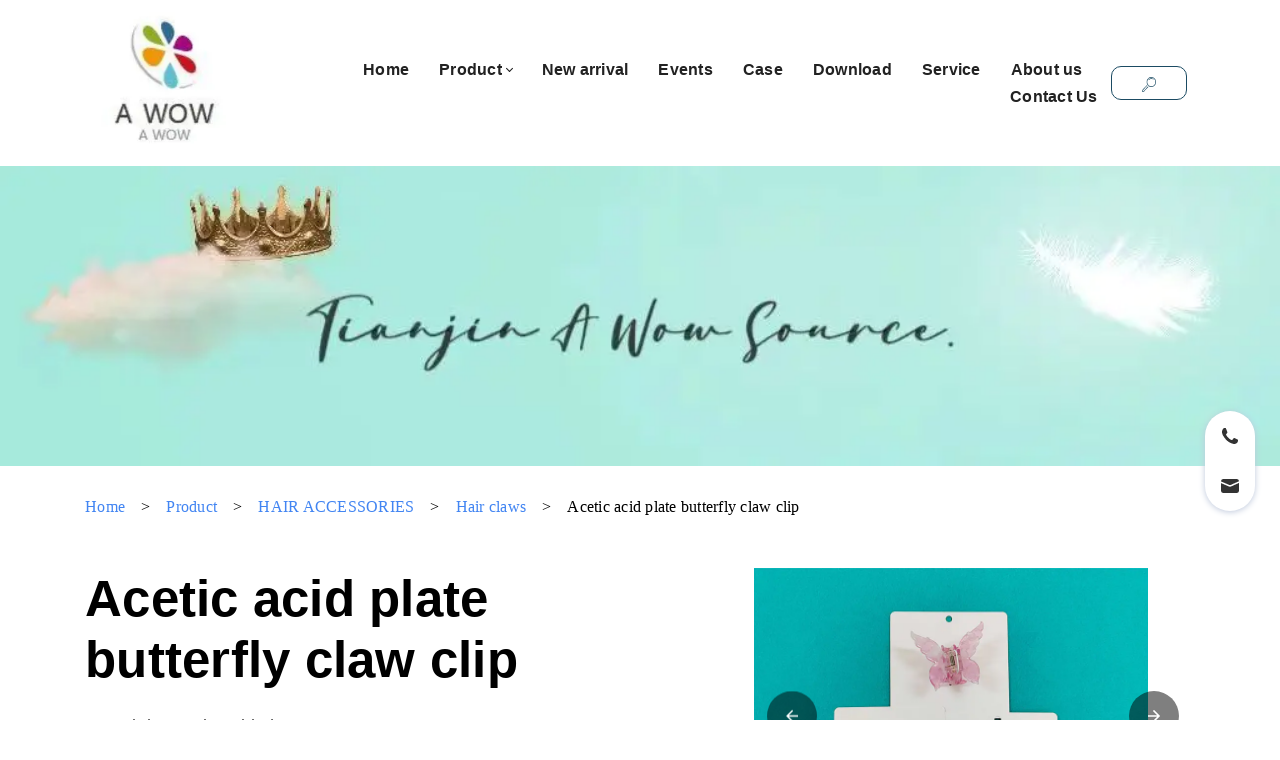

--- FILE ---
content_type: text/html
request_url: http://accfavors.com/acetic_acid_plate_butterfly_claw_clip.html
body_size: 79661
content:
<!DOCTYPE html>
<html amp>
<head>
<meta charset="UTF-8">
<meta http-equiv="X-UA-Compatible" content="IE=edge">
<meta name="generator" content="LeadsCloud,  leadscloud.com">
<meta name="viewport" content="width=device-width,initial-scale=1,minimum-scale=1">
<link rel="icon" href="images/favicon.ico" type="image/x-icon">
<link as="script" href="https://cdn.ampproject.org/v0.js" rel="preload">
<title>Acetic acid plate butterfly claw clip</title>
<link rel="canonical" href="acetic_acid_plate_butterfly_claw_clip.html">
<style amp-boilerplate>body{-webkit-animation:-amp-start 8s steps(1,end) 0s 1 normal both;-moz-animation:-amp-start 8s steps(1,end) 0s 1 normal both;-ms-animation:-amp-start 8s steps(1,end) 0s 1 normal both;animation:-amp-start 8s steps(1,end) 0s 1 normal both}@-webkit-keyframes -amp-start{from{visibility:hidden}to{visibility:visible}}@-moz-keyframes -amp-start{from{visibility:hidden}to{visibility:visible}}@-ms-keyframes -amp-start{from{visibility:hidden}to{visibility:visible}}@-o-keyframes -amp-start{from{visibility:hidden}to{visibility:visible}}@keyframes -amp-start{from{visibility:hidden}to{visibility:visible}}</style>
<noscript><style amp-boilerplate>body{-webkit-animation:none;-moz-animation:none;-ms-animation:none;animation:none}</style></noscript>
<style amp-custom>a,blockquote,div,figcaption,h1,h2,h3,h4,h5,h6,input,li,ol,p,span,textarea,ul{font:inherit}*{-webkit-box-sizing:border-box;box-sizing:border-box;outline:0}:focus{outline:0}body{position:relative;font-style:normal;line-height:1.4;color:#000}section{background-color:#eee;background-position:50% 50%;background-repeat:no-repeat;background-size:cover;padding:0}h1,h2,h3,h4,h5,h6{margin:0;padding:0}blockquote,li,p{letter-spacing:.25px;line-height:1.4}blockquote,ol,p,ul{margin-bottom:0;margin-top:0}a{cursor:pointer}a,a:hover{text-decoration:none}a.mbr-iconfont:hover{text-decoration:none}.display-1,.display-2,.display-4,.display-5,.display-7,h1,h2,h3,h4,h5,h6{word-break:break-word;word-wrap:break-word}b,strong{font-weight:700}blockquote{padding:10px 0 10px 20px;position:relative;border-left:3px solid}input:-webkit-autofill,input:-webkit-autofill:active,input:-webkit-autofill:focus,input:-webkit-autofill:hover{-webkit-transition-delay:9999s;transition-delay:9999s;-webkit-transition-property:background-color,color;-o-transition-property:background-color,color;transition-property:background-color,color}body,html{height:auto;min-height:100vh;margin:0}.line-clamp-1{overflow:hidden;white-space:nowrap;text-overflow:ellipsis}@media (max-width:767px){.line-clamp-1{overflow:auto;white-space:initial;text-overflow:initial}}.line-clamp-2{overflow:hidden;display:-webkit-box;-webkit-box-orient:vertical;-webkit-line-clamp:2}.line-clamp-3{overflow:hidden;display:-webkit-box;-webkit-box-orient:vertical;-webkit-line-clamp:3}.about-content .about-content-title{float:right;width:50%;margin-left:50px;margin-bottom:50px}.about-content .about-content-cont{padding:50px 0}@media (max-width:992px){.about-content .about-content-title{float:none;width:100%;margin-left:0;margin-bottom:0}.about-content .about-content-cont{padding:50px 20px}}.xhl-input-rich ul{display:block;list-style-type:disc;margin-block-start:1em;margin-block-end:1em;margin-inline-start:0;margin-inline-end:0;padding-inline-start:40px}.xhl-input-rich ol{display:block;list-style-type:decimal;margin-block-start:1em;margin-block-end:1em;margin-inline-start:0;margin-inline-end:0;padding-inline-start:40px}.xhl-input-rich li{display:list-item;list-style-type:inherit;text-align:-webkit-match-parent}.share-box{margin:0 .5rem}.prenext{display:flex;flex-direction:column;justify-content:start}.prenext .news-next,.prenext .news-prev{font-size:1rem;color:#226bec;cursor:pointer}.prenext .news-next .prenext-con,.prenext .news-prev .prenext-con{justify-content:flex-start;display:flex;flex-direction:row;align-items:center}.prenext .news-next .prenext-con>p,.prenext .news-prev .prenext-con>p{margin-bottom:0}.prenext .news-next .prenext-con>a,.prenext .news-prev .prenext-con>a{display:inherit}.prenext .news-next .prenext-con>a>span,.prenext .news-prev .prenext-con>a>span{color:#226bec;font-size:1rem;display:inline-block}.template-select-active,.template-select-hover{position:relative;cursor:pointer}.template-select-active:after,.template-select-hover:after{content:'';display:block;width:100%;height:100%;box-sizing:border-box;position:absolute;top:0;left:0;z-index:5}.template-select-hover:after{border:3px solid rgba(66,133,242,.6)}.template-select-active:after{border:3px solid #4285f2}.breadcrumb-box{padding-bottom:0;background-color:transparent;padding-top:30px}.breadcrumb-box .breadcrumb{display:flex;flex-direction:row;justify-content:flex-start;align-items:center;background-color:transparent;flex-wrap:wrap}.breadcrumb-box .breadcrumb .breadcrumb-home{width:16px;height:16px;margin-right:1rem}.breadcrumb-box .breadcrumb p{margin-bottom:0}.breadcrumb-box .breadcrumb>a>p{color:#4285f2;word-break:break-word}.breadcrumb-box .breadcrumb>a,.breadcrumb-box .breadcrumb>p,.breadcrumb-box .breadcrumb>span{margin-right:1rem}.breadcrumb-box .breadcrumb>span{word-break:break-word}.target-anchor{position:absolute;top:-72px;left:0}.container{word-break:break-word}#menu-6h .navbar-fixed-top{position:relative}.nav-box>li.c_c_j .li-none a .xhl-input-title{max-width:200px}.cid-rEXgjDidpd{background-color:#fff;overflow:visible}.cid-rEXgjDidpd .navbar{background:#fff}.cid-rEXgjDidpd .navbar-brand .navbar-logo{display:block}.cid-rEXgjDidpd .navbar-brand .navbar-logo amp-img,.cid-rEXgjDidpd .navbar-brand .navbar-logo img{object-fit:contain}@media (max-width:991px){.cid-rEXgjDidpd .navbar .navbar-collapse{background:#fff}}.cid-rEXgjDidpd .nav-link{margin:0 .5rem;padding:0}.cid-rEXgjDidpd .dropdown-item.active,.cid-rEXgjDidpd .dropdown-item:active{background-color:transparent}.cid-rEXgjDidpd .dropdown-menu{background:#fff;border-radius:5px;padding:10px 0 10px 0}.cid-rEXgjDidpd .hamburger span{background-color:#4a4a4a}.cid-rEXgjDidpd .builder-sidebar{background-color:#fff}.cid-rEXgjDidpd .iconfont-wrapper{height:1.3rem;width:1.3rem;display:inline-block}.cid-rEXgjDidpd .iconfont-wrapper .amp-iconfont{vertical-align:middle;font-size:1.3rem;width:1.3rem}.cid-rEXgjDidpd .dropdown-toggle::after,.cid-rEXgjDidpd .link.dropdown-toggle:after{display:inline-block;width:5px;height:5px;margin-left:.5rem;margin-top:-.25rem;vertical-align:.255em;content:'';border:1px solid;border-left:none;border-top:none;transform:rotate(45deg)}.cid-rEXgjDidpd .dropdown-menu .dropdown-toggle::after{border:1px solid;border-left:none;border-top:none;transform:rotate(45deg);width:5px;height:5px}.cid-rEXgjDidpd .nav-dropdown .dropdown-menu .dropdown-item{justify-content:flex-start;padding:0}.cid-rEXgjDidpd .dropdown-item{margin:5px 20px;width:auto}.cid-rEXgjDidpd .nav-item .dropdown-item:hover,.cid-rEXgjDidpd .nav-item:hover .nav-link{color:#3db166}.cid-rEXgjDidpd .dropdown-menu a,.cid-rEXgjDidpd .nav-link{position:relative;z-index:22}.cid-rEXgjDidpd .nav-item{position:relative;z-index:22}.cid-rEXgjDidpd .nav-item .dropdown-menu a:before,.cid-rEXgjDidpd .nav-item .nav-link:before{content:'';display:block;pointer-events:none;position:absolute;bottom:0;left:0;z-index:1;opacity:.2;height:40%;right:0;background-color:#3db166;transform-origin:right top;transform:scale(0,1);transition:transform .2s ease-out}.cid-rEXgjDidpd .dropdown-menu a:hover:before,.cid-rEXgjDidpd .nav-item:hover .nav-link:before{transform-origin:left top;transform:scale(1,1)}.cid-rEXgjDidpd .btn{padding:10px 25px 7px;line-height:1;margin:0}.cid-rEXgjDidpd .btn-sm{white-space:nowrap}.navbar .container ._f1c{flex:1;justify-content:center;padding:5px}.nav-box{display:flex;flex-direction:row;justify-content:flex-end;align-items:center;list-style:none;padding-left:0;flex-wrap:wrap}.nav-box>li.cm_js{margin-right:.9rem;position:relative;max-width:100px}.nav-box>li.cm_js:last-child{margin-right:0}.nav-box>li.cm_js .arrowUp{display:block;width:5px;height:5px;margin:0 0 0 .3em;border-top:1px solid #222;border-left:1px solid #222;transform:rotate(-135deg);margin-top:-2.5px}.nav-box>li.cm_js a{color:#222;font-family:'DM Sans',sans-serif;line-height:1.7;font-weight:600;position:relative;display:inline-block;max-width:400px;font-size:16px}.nav-box>li.cm_js a:hover{color:#3188b3}.nav-box>li.cm_js a:hover:after{content:'';display:block;width:100%;height:10px;background-color:#3188b3;position:absolute;bottom:0;left:0;opacity:.2;pointer-events:none;transform:scale(1,1)}.nav-box>li.cm_js a:after{content:'';display:block;width:100%;height:10px;background-color:transform;position:absolute;bottom:0;left:0;opacity:.2;pointer-events:none;transform-origin:left top;transform:scale(0,1);transition:transform .2s ease-out}.nav-box>li.cm_js>ul{position:absolute;padding-left:0;z-index:1;top:1.5em;list-style:none;background-color:#fff;border-radius:5px;padding:10px 20px;margin-left:-20px;display:none;max-height:calc(100vh - 100px);overflow-y:auto;height:auto;width:auto;max-width:400px;min-width:200px}.nav-box>li.cm_js>ul .li-none{white-space:nowrap;margin-bottom:10px;max-width:400px}.nav-box>li.cm_js>ul .li-none>a>div{overflow:hidden;white-space:nowrap;text-overflow:ellipsis;width:100%;font-weight:500}.nav-box>li.cm_js>ul .li-none:last-child{margin-bottom:0}.nav-box>li.cm_js:hover>ul{display:block}.nav-box>li.cm_js:hover .arrowUp{display:block;width:5px;height:5px;border-top:1px solid #222;border-left:1px solid #222;transform:rotate(45deg);margin-top:0}.nav-box>li.c_c_j{margin:0 15px;display:flex;align-items:center}.nav-box>li.c_c_j a .xhl-input-title{max-width:100px;overflow:hidden;display:-webkit-box;-webkit-box-orient:vertical;-webkit-line-clamp:2}.ampstart-btn.hamburger{position:absolute;top:50%;right:15px;margin-left:auto;height:20px;width:30px;background:0 0;border:none;cursor:pointer;z-index:1000;margin-top:-10px}.cid-s4Zgh17IZ1 .btn{padding:10px 30px 7px;line-height:1}@media (max-width:991px){.navbar-buttons{position:absolute;top:50%;right:50px;transform:translateY(-50%)}.navbar-buttons .btn-info-outline{border:none}.cid-rEXgjDidpd .btn{padding:10px}.cid-s4Zgh17IZ1 .btn{padding:10px}}@media (max-width:991px){.display-4 .mbr-iconfont-btn{font-size:1.1rem;width:1.1rem}.product-header{position:sticky}}section.menu{min-height:70px;overflow:visible;padding:0;z-index:11}.banner-single{padding:0;width:100%;max-width:1920px}.banner-single .header2-bg{width:100%;height:auto}.banner-single .header2-bg img{object-fit:fill}@media (max-width:992px){.banner-text{font-size:2rem}.section.menu{min-height:77px}}.cid-s4YKxUe10m{padding-top:60px;padding-bottom:60px;background-color:#f2f7ff}.cid-s4YKxUe10m h1{margin-bottom:20px}.cid-s4YKxUe10m .iconfont-wrapper{display:flex;justify-content:center;align-items:center}.cid-s4YKxUe10m .icons-list{display:flex;flex-wrap:wrap}.cid-s4YKxUe10m .icons-list a{display:flex;flex-direction:row;padding:.4rem;margin-top:1rem;background:#76b3e3}.cid-s4YKxUe10m .icons-list a .iconfont-wrapper{display:inline-block;width:2rem;height:2rem}.cid-s4YKxUe10m .icons-list a .iconfont-wrapper .amp-iconfont{color:#fff;font-size:2rem}.cid-s4YKxUe10m amp-img,.cid-s4YKxUe10m img{max-width:270px;padding-bottom:1rem;margin:auto;height:auto}.cid-s4YKxUe10m .mbr-text2{color:#fb5f3d}@media (max-width:992px){.cid-s4YKxUe10m amp-img,.cid-s4YKxUe10m img{margin:0 0 0 auto}}@media (max-width:767px){.cid-s4YKxUe10m amp-img,.cid-s4YKxUe10m img{margin:auto}.cid-s4YKxUe10m .icons-list{justify-content:center}.cid-s4YKxUe10m .icons-list a{margin-right:.4rem;margin-left:.4rem}}.cid-s4YKxUe10m .card-title1{color:#212529}.cid-rW8V8IrUqq{padding-top:0;padding-bottom:30px;background-color:#f3f8ff}.cid-rW8V8IrUqq p{margin:0;border-top:1px solid #eaeaea;padding-top:1rem}.cid-rW8V8IrUqq .mbr-text{color:#767676;text-align:center}.social-wrap{list-style:none;padding-left:0;display:flex;justify-content:flex-start;align-items:center}.social-wrap li{width:45px;height:45px;margin-right:10px}.social-wrap li:last-child{margin-right:0}.social-wrap li amp-img{padding-bottom:0}@media (max-width:767px){.social-wrap{justify-content:center}}.copyright-text a{color:#767676}.copyright-text a:hover{color:#767676;text-decoration:underline}.footer-info h4 a{color:#212529}.footer-info h5 a{color:#fb5f3d}.footer-info h4>div>div{display:inline-block}.builder-sidebar{min-width:50%}.sidebar-left{margin-top:20px}.sidebar-left ul{list-style:none;text-align:center;padding-left:0}.sidebar-left ul li{margin-bottom:1rem}.sidebar-left ul a{color:#000}.sidebar-left ul a span{display:block;overflow:hidden;white-space:nowrap;text-overflow:ellipsis}#sidebar{background-color:#fff;max-width:50%}.right-sidebar-container{position:fixed;width:50px;right:25px;top:60%;transform:translateY(-50%);z-index:9990}.right-sidebar-container #scrollToTopButtonNew{background:#fff;box-shadow:0 1px 6px 0 #bec8db;border-radius:24px;display:block;text-align:center;z-index:9990;width:48px;height:48px;cursor:pointer;bottom:10px;right:10px;padding:10px;border:none}.right-sidebar-container #scrollToTopButtonNew:hover svg path{fill-opacity:.6}.right-sidebar-container .right-sidebar{margin-top:10px;background:#fff;box-shadow:0 1px 6px 0 #bec8db;border-radius:25px;list-style:none;display:flex;flex-direction:column;justify-content:center;padding:0}.right-sidebar-container .right-sidebar li{width:50px;height:50px;line-height:60px;text-align:center;margin:0}.right-sidebar-container .right-sidebar li:hover a svg path{fill-opacity:.6}@media (min-width:769px){.right-sidebar-container .right-sidebar .chatMessage{display:none}}.mbr-section-title{margin:0;padding:0;font-style:normal;line-height:1.2;width:100%}.mbr-section-subtitle{line-height:1.3;width:100%}.mbr-text{font-style:normal;line-height:1.4;width:100%}.mbr-white{color:#fff}.mbr-black{color:#000}.align-left{text-align:left}.align-left .list-item{justify-content:flex-start}.align-center{text-align:center}.align-center .list-item{justify-content:center}.align-right{text-align:right}.align-right .list-item{justify-content:flex-end}@media (max-width:767px){.align-center,.align-left,.align-right{text-align:center}.align-center .list-item,.align-left .list-item,.align-right .list-item{justify-content:center}}.mbr-light{font-weight:300}.mbr-regular{font-weight:400}.mbr-semibold{font-weight:500}.mbr-bold{font-weight:700}.icons-list a{margin:0 .8rem 0 0}.icons-list a:last-child{margin:0}.mbr-figure{align-self:center}.hidden{visibility:hidden}.super-hide{display:none}.inactive{-webkit-user-select:none;-moz-user-select:none;-ms-user-select:none;user-select:none;pointer-events:none;-webkit-user-drag:none;user-drag:none}.mbr-overlay{position:absolute;bottom:0;left:0;right:0;top:0;z-index:0}.map-placeholder{display:none}.google-map,.google-map iframe{position:relative;width:100%;height:400px}amp-img{width:100%}amp-img img{max-height:100%;max-width:100%}img.mbr-temp{width:100%}.rounded{border-radius:50%}.is-builder .nodisplay+img[async],.is-builder .nodisplay+img[decoding=async],.is-builder amp-img>a+img[async],.is-builder amp-img>a+img[decoding=async]{display:none}html:not(.is-builder) amp-img>a{position:absolute;top:0;bottom:0;left:0;right:0;z-index:1}.is-builder .temp-amp-sizer{position:absolute}.is-builder amp-vimeo .temp-amp-sizer,.is-builder amp-youtube .temp-amp-sizer{position:static}.mobirise-spinner{position:absolute;top:50%;left:40%;margin-left:10%;-webkit-transform:translate3d(-50%,-50%,0);z-index:4}.mobirise-spinner em{width:24px;height:24px;background:#3ac;border-radius:100%;display:inline-block;-webkit-animation:slide 1s infinite}.mobirise-spinner em:nth-child(1){-webkit-animation-delay:.1s}.mobirise-spinner em:nth-child(2){-webkit-animation-delay:.2s}.mobirise-spinner em:nth-child(3){-webkit-animation-delay:.3s}@-moz-keyframes slide{0%{-webkit-transform:scale(1)}50%{opacity:.3;-webkit-transform:scale(2)}100%{-webkit-transform:scale(1)}}@-webkit-keyframes slide{0%{-webkit-transform:scale(1)}50%{opacity:.3;-webkit-transform:scale(2)}100%{-webkit-transform:scale(1)}}@-o-keyframes slide{0%{-webkit-transform:scale(1)}50%{opacity:.3;-webkit-transform:scale(2)}100%{-webkit-transform:scale(1)}}@keyframes slide{0%{-webkit-transform:scale(1)}50%{opacity:.3;-webkit-transform:scale(2)}100%{-webkit-transform:scale(1)}}.mobirise-loader .amp-active>div{display:none}.iconfont-wrapper{display:inline-block}.mbr-flex{display:flex}.flex-wrap{flex-wrap:wrap}.mbr-jc-s{justify-content:flex-start}.mbr-jc-c{justify-content:center}.mbr-jc-e{justify-content:flex-end}.mbr-row-reverse{flex-direction:row-reverse}.mbr-column{flex-direction:column}amp-img,img{height:100%;width:100%}.hidden-slide{display:none}.visible-slide{display:flex}.container,.container-fluid,section{position:relative;word-wrap:break-word}.mbr-fullscreen .mbr-overlay{min-height:100vh}.mbr-fullscreen{display:flex;align-items:center;height:100vh;min-height:100vh;padding:3rem 0}.container{padding:0 15px;width:100%;margin-right:auto;margin-left:auto}@media (max-width:767px){.container{max-width:540px}}@media (min-width:768px){.container{max-width:720px}}@media (min-width:992px){.container{max-width:960px}}@media (min-width:1200px){.container{max-width:1140px}}.container-fluid{width:100%;padding:0 15px}.btn{position:relative;font-weight:400;margin:.4rem .5rem;border:2px solid;font-style:normal;white-space:normal;transition:all .3s ease-in-out,box-shadow 2s ease-in-out,-webkit-box-shadow 2s ease-in-out;display:inline-flex;align-items:center;justify-content:center;word-break:break-word;line-height:1;letter-spacing:.25px}.btn-form{padding:1rem 2rem}.btn-form:hover{cursor:pointer}.btn{padding:1rem 2rem;border-radius:10px}.btn-sm{padding:.6rem .8rem;border-radius:10px}.btn-md{padding:1rem 2rem;border-radius:10px}.btn-lg{padding:1.2rem 3.2rem;border-radius:10px}form .btn,form .mbr-section-btn{margin:0}.note-popover .btn:after{display:none}.mbr-section-btn{margin:0 -.5rem;font-size:0}nav .mbr-section-btn{margin-left:0;margin-right:0}[type=submit]{-webkit-appearance:none}.menu-container{display:flex;-webkit-box-pack:justify;-ms-flex-pack:justify;justify-content:space-between;align-items:center;min-height:70px}@media (max-width:991px){.menu-container{max-width:100%;padding:.5rem 1rem}}@media (max-width:767px){.menu-container{padding:.5rem 1rem}}.navbar{z-index:100;width:100%;position:absolute}.navbar-fixed-top{position:fixed;top:0}.navbar-brand{display:flex;align-items:center;word-break:break-word;z-index:1}@media (max-width:767px){.navbar-logo amp-img{max-height:50px}}.navbar-caption-wrap{display:flex}.navbar .navbar-collapse{display:flex;-ms-flex-preferred-size:auto;flex-basis:auto;align-items:center;justify-content:space-between}@media (max-width:991px){.navbar .navbar-collapse{display:none;position:absolute;top:0;right:0;height:100vh;padding:70px 2rem 1rem;z-index:1}}@media (max-width:991px){.navbar.opened .navbar-collapse.collapsing,.navbar.opened .navbar-collapse.show{display:block}.is-builder .navbar-collapse{position:fixed}}.navbar-nav{list-style-type:none;display:flex;flex-wrap:wrap;padding-left:0;min-width:10rem}@media (max-width:991px){.navbar-nav{flex-direction:column}}.navbar-nav .mbr-iconfont{margin:0 .2rem 0 0}.nav-item{word-break:break-all}.nav-link{display:flex;align-items:center;justify-content:center}.nav-link,.navbar-caption{transition:all .2s;letter-spacing:.25px}.nav-dropdown .dropdown-menu{min-width:10rem;position:absolute;left:0;padding:1rem 0}.nav-dropdown .dropdown-menu .dropdown-item{line-height:2;display:flex;justify-content:center;align-items:center;padding:.25rem 1.5rem;white-space:nowrap}.nav-dropdown .dropdown-menu .dropdown{position:relative}.dropdown-menu .dropdown:hover>.dropdown-menu{opacity:1;pointer-events:all}.nav-dropdown .dropdown-submenu{top:0;left:100%;margin:0}.nav-item.dropdown{position:relative}.nav-item.dropdown .dropdown-menu{opacity:0;pointer-events:none}.nav-item.dropdown:hover>.dropdown-menu{opacity:1;pointer-events:all}.link.dropdown-toggle:after{content:'';margin-left:.25rem;border-top:.35em solid;border-right:.35em solid transparent;border-left:.35em solid transparent;border-bottom:0}.navbar .dropdown.open>.dropdown-menu{display:block}@media (max-width:991px){.is-builder .nav-dropdown .dropdown-menu{position:relative}.nav-dropdown .dropdown-submenu{left:0}.nav-dropdown .dropdown-menu .dropdown-item{padding:.25rem 1.5rem;margin:0;justify-content:center}.nav-dropdown .dropdown-menu .dropdown-item:after{right:auto}.navbar.opened .dropdown-menu{top:0}.dropdown-toggle[data-toggle=dropdown-submenu]:after{content:'';margin-left:.25rem;border-top:.35em solid;border-right:.35em solid transparent;border-left:.35em solid transparent;border-bottom:0;top:55%}}.navbar-buttons{display:flex;flex-wrap:wrap;align-items:center;justify-content:center}@media (max-width:991px){.navbar-buttons{flex-direction:column}}.menu-social-list{display:flex;align-items:center;justify-content:center;flex-wrap:wrap}.menu-social-list a{margin:0 .5rem}.menu-social-list a span{font-size:1.5rem}button.navbar-toggler{position:absolute;right:20px;top:25px;width:31px;height:20px;cursor:pointer;transition:all .2s;align-self:flex-end}.hamburger span{position:absolute;right:0;width:30px;height:2px;border-right:5px}.hamburger span:nth-child(1){top:0;transition:all .2s}.hamburger span:nth-child(2){top:8px;transition:all .15s}.hamburger span:nth-child(3){top:8px;transition:all .15s}.hamburger span:nth-child(4){top:16px;transition:all .2s}nav.opened .navbar-toggler:not(.hide) .hamburger span:nth-child(1),nav.opened .navbar-toggler:not(.hide) .hamburger span:nth-child(4){top:8px;width:0;opacity:0;right:50%;transition:all .2s}nav.opened .navbar-toggler:not(.hide) .hamburger span:nth-child(2){transform:rotate(-45deg);transition:all .25s}nav.opened .navbar-toggler:not(.hide) .hamburger span:nth-child(3){transform:rotate(45deg);transition:all .25s}@media (min-width:992px){.ampstart-btn,amp-sidebar{display:none}.dropdown-menu .dropdown-toggle:after{content:'';border-bottom:.35em solid transparent;border-left:.35em solid;border-right:0;border-top:.35em solid transparent;margin-left:.3rem;margin-top:-.3077em;position:absolute;right:1.1538em;top:50%}}.close-sidebar{width:30px;height:30px;position:relative;cursor:pointer;background-color:transparent;border:none}.close-sidebar span{position:absolute;left:0;width:30px;height:2px;border-right:5px;top:14px}.close-sidebar span:nth-child(1){transform:rotate(-45deg)}.close-sidebar span:nth-child(2){transform:rotate(45deg)}.builder-sidebar{position:relative;height:100vh;min-width:10rem;z-index:1030;padding:1rem 2rem;max-width:20rem}.builder-sidebar .dropdown:hover>.dropdown-menu{position:relative;text-align:center}section.sidebar-open:before{content:'';position:fixed;top:0;bottom:0;right:0;left:0;background-color:rgba(0,0,0,.2);z-index:1040}.is-builder section.horizontal-menu .ampstart-btn{display:none}.is-builder section.horizontal-menu .dropdown-menu{z-index:auto;opacity:1;pointer-events:auto}.is-builder .menu{overflow:visible}#sidebar{background-color:transparent}.card-title{margin:0 0 1.5rem}.card{position:relative;background-color:transparent;border:none;border-radius:0;width:100%;padding:0 15px}@media (max-width:767px){.card:not(.last-child){padding-bottom:30px}}.card .card-img{width:auto;border-radius:0}@media (max-width:767px){.card .card-wrapper{flex-direction:column}}.card img{height:100%;-o-object-fit:cover;object-fit:cover;-o-object-position:center;object-position:center}.card-inner,.items-list{display:flex;flex-direction:column}.items-list{list-style-type:none;padding:0}.items-list .list-item{padding:1rem 2rem}.card-head{padding:1.5rem 2rem}.card-price-wrap{padding:1rem 2rem}.card-button{padding:1rem;margin:0}.timeline-wrap{position:relative}.timeline-wrap .iconBackground{position:absolute;left:50%;width:20px;height:20px;line-height:30px;text-align:center;border-radius:50%;font-size:30px;display:inline-block;background-color:#000;top:20px;margin:0 0 0 -10px}@media (max-width:767px){.timeline-wrap .iconBackground{left:0}}.separline{position:relative}@media (max-width:767px){.separline:not(.last-child){padding-bottom:2rem}}.separline:before{position:absolute;content:'';width:2px;background-color:#000;left:calc(50% - 1px);height:calc(100% - 20px);top:40px}@media (max-width:767px){.separline:before{left:0}}.gallery-img-wrap{position:relative;height:100%}.gallery-img-wrap:hover{cursor:pointer}.gallery-img-wrap:hover .caption-on-hover,.gallery-img-wrap:hover .icon-wrap{opacity:1}.gallery-img-wrap:hover:after{opacity:.5}.gallery-img-wrap amp-img{height:100%}.gallery-img-wrap:after{content:'';position:absolute;top:0;bottom:0;left:0;right:0;background:#000;opacity:0;transition:opacity .2s;pointer-events:none}.gallery-img-wrap .icon-wrap,.gallery-img-wrap .img-caption{z-index:3;pointer-events:none;position:absolute}.gallery-img-wrap .caption-on-hover,.gallery-img-wrap .icon-wrap{opacity:0;transition:opacity .2s}.gallery-img-wrap .icon-wrap{left:50%;top:50%;transform:translate(-50%,-50%);background-color:#fff;padding:.5rem;border-radius:50%}.gallery-img-wrap .amp-iconfont{color:#000;font-size:1rem;width:1rem;display:block}.gallery-img-wrap .img-caption{left:0;right:0}.gallery-img-wrap .img-caption.caption-top{top:0}.gallery-img-wrap .img-caption.caption-bottom{bottom:0}.gallery-img-wrap .img-caption:not(.caption-on-hover):after{content:'';position:absolute;top:0;left:0;right:0;height:100%;transition:opacity .2s;z-index:-1;pointer-events:none}@media (max-width:767px){.gallery-img-wrap .icon-wrap,.gallery-img-wrap:after,.gallery-img-wrap:hover:after{display:none}.gallery-img-wrap .caption-on-hover{opacity:1}}.is-builder .gallery-img-wrap .icon-wrap,.is-builder .gallery-img-wrap .img-caption>*{pointer-events:all}.amp-carousel-button,.dots-wrapper .dots span{transition:all .4s;cursor:pointer;outline:0}.amp-carousel-button{width:50px;height:50px;border-radius:50%}.dots-wrapper .dots{display:inline-block;margin:4px 8px}.dots-wrapper .dots span{display:block;border-radius:12px;height:24px;width:24px;background-color:#fff;border:10px solid #ccc;opacity:.5}.dots-wrapper .dots span.current{width:40px}.dots-wrapper .dots span.current,.dots-wrapper .dots span:hover{opacity:1}.amp-carousel-button-next:after{right:1rem}.amp-carousel-button-prev:after{left:1rem}button.btn-img{cursor:pointer}.is-builder .preview button.btn-img{opacity:.5;position:relative;pointer-events:none}.lightbox,amp-image-lightbox{background:rgba(0,0,0,.8);display:flex;flex-wrap:wrap;align-items:center;justify-content:center;width:100%;height:100%;overflow:auto}.lightbox a.control,amp-image-lightbox a.control{position:absolute;cursor:default;top:0;right:0}.lightbox .close,amp-image-lightbox .close{background:0 0;border:none;position:absolute;top:15px;right:15px;height:2rem;width:2rem;cursor:pointer;z-index:1000}.lightbox .close:after,.lightbox .close:before,amp-image-lightbox .close:after,amp-image-lightbox .close:before{position:absolute;top:0;right:15px;content:' ';height:2rem;width:5px;background-color:#fff}.lightbox .close:before,amp-image-lightbox .close:before{transform:rotate(45deg)}.lightbox .close:after,amp-image-lightbox .close:after{transform:rotate(-45deg)}.lightbox .video-block,amp-image-lightbox .video-block{width:100%}div[submit-error]>*,div[submit-success]>*{padding:15px;margin-bottom:1rem}.form-block{z-index:1;background-color:transparent;padding:30px;position:relative;overflow:hidden}.form-block .mbr-overlay{z-index:-1}@media (max-width:991px){.form-block{padding:15px}}form input,form select,form textarea{padding:1rem;line-height:1.4;width:100%;background:#f2f7ff;border-width:1px;border-style:solid;border-color:#eaeaea;border-radius:0;color:#000}form input[type=checkbox],form input[type=radio]{border:none;background:0 0;width:auto}form .field{padding-bottom:.5rem;padding-top:.5rem}form textarea.field-input{height:163px}form .fieldset{display:flex;justify-content:center;flex-wrap:wrap;align-items:center}textarea[type=hidden]{display:none}.form-check{margin-bottom:0}.form-check-label{padding-left:0}.form-check-input{position:relative;margin:4px}.form-check-inline{display:inline-flex;align-items:center;padding-left:0;margin-right:.75rem}.mbr-form-row,.mbr-row{display:-webkit-box;display:-ms-flexbox;display:flex;-ms-flex-wrap:wrap;flex-wrap:wrap;margin-left:-15px;margin-right:-15px}.mbr-form-row{margin-left:-.5rem;margin-right:-.5rem}.mbr-form-row>[class*=mbr-col]{padding-left:.5rem;padding-right:.5rem}@media (max-width:767px){.mbr-col,.mbr-col-auto{padding-right:15px;padding-left:15px}.mbr-col-sm-12{-ms-flex:0 0 100%;-webkit-box-flex:0;flex:0 0 100%;max-width:100%;padding-right:15px;padding-left:15px}}@media (min-width:768px){.mbr-col,.mbr-col-auto{padding-right:15px;padding-left:15px}.mbr-col-md-2{-ms-flex:0 0 16.66666667%;-webkit-box-flex:0;flex:0 0 16.66666667%;max-width:16.66666667%;padding-right:15px;padding-left:15px}.mbr-col-md-3{-ms-flex:0 0 25%;-webkit-box-flex:0;flex:0 0 25%;max-width:25%;padding-right:15px;padding-left:15px}.mbr-col-md-4{-ms-flex:0 0 33.33333333%;-webkit-box-flex:0;flex:0 0 33.33333333%;max-width:33.33333333%;padding-right:15px;padding-left:15px}.mbr-col-md-5{-ms-flex:0 0 41.66666667%;-webkit-box-flex:0;flex:0 0 41.66666667%;max-width:41.66666667%;padding-right:15px;padding-left:15px}.mbr-col-md-6{-ms-flex:0 0 50%;-webkit-box-flex:0;flex:0 0 50%;max-width:50%;padding-right:15px;padding-left:15px}.mbr-col-md-7{-ms-flex:0 0 58.33333333%;-webkit-box-flex:0;flex:0 0 58.33333333%;max-width:58.33333333%;padding-right:15px;padding-left:15px}.mbr-col-md-8{-ms-flex:0 0 66.66666667%;-webkit-box-flex:0;flex:0 0 66.66666667%;max-width:66.66666667%;padding-right:15px;padding-left:15px}.mbr-col-md-10{-ms-flex:0 0 83.33333333%;-webkit-box-flex:0;flex:0 0 83.33333333%;max-width:83.33333333%;padding-right:15px;padding-left:15px}.mbr-col-md-12{-ms-flex:0 0 100%;-webkit-box-flex:0;flex:0 0 100%;max-width:100%;padding-right:15px;padding-left:15px}}.mbr-col{-ms-flex:1 1 auto;-webkit-box-flex:1;flex:1 1 auto;max-width:100%}.mbr-col-auto{-ms-flex:0 0 auto;flex:0 0 auto;width:auto}@media (min-width:992px){.mbr-col,.mbr-col-auto{padding-right:15px;padding-left:15px}.mbr-col-lg-2{-ms-flex:0 0 16.66666667%;-webkit-box-flex:0;flex:0 0 16.66666667%;max-width:16.66666667%;padding-right:15px;padding-left:15px}.mbr-col-lg-3{-ms-flex:0 0 25%;-webkit-box-flex:0;flex:0 0 25%;max-width:25%;padding-right:15px;padding-left:15px}.mbr-col-lg-4{-ms-flex:0 0 33.33333333%;-webkit-box-flex:0;flex:0 0 33.33333333%;max-width:33.33333333%;padding-right:15px;padding-left:15px}.mbr-col-lg-5{-ms-flex:0 0 41.66666667%;-webkit-box-flex:0;flex:0 0 41.66666667%;max-width:41.66666667%;padding-right:15px;padding-left:15px}.mbr-col-lg-6{-ms-flex:0 0 50%;-webkit-box-flex:0;flex:0 0 50%;max-width:50%;padding-right:15px;padding-left:15px}.mbr-col-lg-7{-ms-flex:0 0 58.33333333%;-webkit-box-flex:0;flex:0 0 58.33333333%;max-width:58.33333333%;padding-right:15px;padding-left:15px}.mbr-col-lg-8{-ms-flex:0 0 66.66666667%;-webkit-box-flex:0;flex:0 0 66.66666667%;max-width:66.66666667%;padding-right:15px;padding-left:15px}.mbr-col-lg-9{-ms-flex:0 0 75%;-webkit-box-flex:0;flex:0 0 75%;max-width:75%;padding-right:15px;padding-left:15px}.mbr-col-lg-10{-ms-flex:0 0 83.33333333%;-webkit-box-flex:0;flex:0 0 83.33333333%;max-width:83.33333333%;padding-right:15px;padding-left:15px}.mbr-col-lg-12{-ms-flex:0 0 100%;-webkit-box-flex:0;flex:0 0 100%;max-width:100%;padding-right:15px;padding-left:15px}}@media (min-width:992px){.lg-pb{padding-bottom:3rem}}@media (max-width:991px){.md-pb{padding-bottom:1rem}}.mbr-pt-1,.mbr-py-1{padding-top:10px}.mbr-pb-1,.mbr-py-1{padding-bottom:10px}.mbr-px-1{padding-left:10px;padding-right:10px}.mbr-p-1{padding:10px}.mbr-pt-2,.mbr-py-2{padding-top:1rem}.mbr-pb-2,.mbr-py-2{padding-bottom:1rem}.mbr-px-2{padding-left:1rem;padding-right:1rem}.mbr-p-2{padding:1rem}.mbr-pt-3,.mbr-py-3{padding-top:25px}.mbr-pb-3,.mbr-py-3{padding-bottom:25px}.mbr-px-3{padding-left:25px;padding-right:25px}.mbr-p-3{padding:25px}.mbr-pt-4,.mbr-py-4{padding-top:2rem}.mbr-pb-4,.mbr-py-4{padding-bottom:2rem}.mbr-px-4{padding-left:2rem;padding-right:2rem}.mbr-p-4{padding:2rem}.mbr-pt-5,.mbr-py-5{padding-top:3rem}.mbr-pb-5,.mbr-py-5{padding-bottom:3rem}.mbr-px-5{padding-left:3rem;padding-right:3rem}.mbr-p-5{padding:3rem}@media (max-width:991px){.mbr-py-4,.mbr-py-5{padding-top:1rem;padding-bottom:1rem}.mbr-px-4,.mbr-px-5{padding-left:1rem;padding-right:1rem}.mbr-p-3,.mbr-p-4,.mbr-p-5{padding:1rem}}.mbr-ml-auto{margin-left:auto}.mbr-mr-auto{margin-right:auto}.mbr-m-auto{margin:auto}#scrollToTopMarker{position:absolute;width:0;height:0;top:300px}#scrollToTopButton{position:fixed;bottom:25px;right:25px;opacity:.4;z-index:5000;font-size:32px;height:60px;width:60px;border:none;border-radius:3px;cursor:pointer}#scrollToTopButton:focus{outline:0}#scrollToTopButton a:before{content:'';position:absolute;height:40%;top:36%;width:2px;left:calc(50% - 1px)}#scrollToTopButton a:after{content:'';position:absolute;border-top:2px solid;border-right:2px solid;width:40%;height:40%;left:calc(30% - 1px);bottom:30%;transform:rotate(-45deg)}.is-builder #scrollToTopButton a:after{left:30%}body{letter-spacing:.25px}h1,h1.mbr-section-title,h2,h2.mbr-section-title,h3,h3.mbr-section-title,h4,h4.mbr-section-title,p,p.mbr-section-title{margin-bottom:1.5rem}a{font-style:normal;font-weight:400}img{object-fit:contain}@media (min-width:1400px){.mbr-col-lg-12,.mbr-col-lg-3,.mbr-col-lg-4,.mbr-col-lg-6,.mbr-col-md-6{padding-left:1.5rem;padding-right:1.5rem}.mbr-row{margin-right:-1.5rem;margin-left:-1.5rem}}body{font-family:Roboto}blockquote{border-color:#3188b3}.display-1{font-family:Roboto,sans-serif;font-size:4.8rem;line-height:1.1}.display-2{font-family:Roboto,sans-serif;font-size:3.2rem;line-height:1.2}.display-4{font-family:Roboto,sans-serif;font-size:.9rem;line-height:1.3}.display-5{font-family:Roboto,sans-serif;font-size:1.7rem;line-height:1.4}.display-7{font-family:Roboto,sans-serif;font-size:1.1rem;line-height:1.4}input,textarea{font-family:Roboto,sans-serif;font-size:.9rem}.display-1 .mbr-iconfont-btn{font-size:4.8rem;width:4.8rem}.display-2 .mbr-iconfont-btn{font-size:3.2rem;width:3.2rem}@media (min-width:992px){.display-4 .mbr-iconfont-btn{font-size:.9rem;width:.9rem}}.display-5 .mbr-iconfont-btn{font-size:1.7rem;width:1.7rem}.display-7 .mbr-iconfont-btn{font-size:1.1rem;width:1.1rem}@media (max-width:768px){.display-1{font-size:3.84rem;font-size:calc(2.33rem + (4.8 - 2.33) * ((100vw - 20rem)/ (48 - 20)));line-height:calc(1.4 * (2.33rem + (4.8 - 2.33) * ((100vw - 20rem)/ (48 - 20))))}.display-2{font-size:2.56rem;font-size:calc(1.77rem + (3.2 - 1.77) * ((100vw - 20rem)/ (48 - 20)));line-height:calc(1.4 * (1.77rem + (3.2 - 1.77) * ((100vw - 20rem)/ (48 - 20))))}.display-4{font-size:.72rem;font-size:calc(.965rem + (.9 - .965) * ((100vw - 20rem)/ (48 - 20)));line-height:calc(1.4 * (.965rem + (.9 - .965) * ((100vw - 20rem)/ (48 - 20))))}.display-5{font-size:1.36rem;font-size:calc(1.245rem + (1.7 - 1.245) * ((100vw - 20rem)/ (48 - 20)));line-height:calc(1.4 * (1.245rem + (1.7 - 1.245) * ((100vw - 20rem)/ (48 - 20))))}}.btn-sm{border-width:1px}.btn-md{font-weight:600}.bg-primary{background-color:#3188b3}.bg-success{background-color:#0dcd7b}.bg-info{background-color:#3188b3}.bg-warning{background-color:#767676}.bg-danger{background-color:#e7f0ff}.btn-primary,.btn-primary.active,.btn-primary:active{background-color:#3188b3;border-color:#3188b3;color:#fff}.btn-primary.focus,.btn-primary:focus,.btn-primary:hover{color:#fff;background-color:#2c799f;border-color:#2c799f}.btn-primary.disabled,.btn-primary:disabled{color:#fff;background-color:#2c799f;border-color:#2c799f}.btn-secondary,.btn-secondary.active,.btn-secondary:active{background-color:#fb5f3d;border-color:#fb5f3d;color:#fff}.btn-secondary.focus,.btn-secondary:focus,.btn-secondary:hover{color:#fff;background-color:#fa4a24;border-color:#fa4a24}.btn-secondary.disabled,.btn-secondary:disabled{color:#fff;background-color:#fa4a24;border-color:#fa4a24}.btn-info,.btn-info.active,.btn-info:active{background-color:#3188b3;border-color:#3188b3;color:#fff}.btn-info.focus,.btn-info:focus,.btn-info:hover{color:#fff;background-color:#2c799f;border-color:#2c799f}.btn-info.disabled,.btn-info:disabled{color:#fff;background-color:#2c799f;border-color:#2c799f}.btn-success,.btn-success.active,.btn-success:active{background-color:#0dcd7b;border-color:#0dcd7b;color:#fff}.btn-success.focus,.btn-success:focus,.btn-success:hover{color:#fff;background-color:#0bb56d;border-color:#0bb56d}.btn-success.disabled,.btn-success:disabled{color:#fff;background-color:#0bb56d;border-color:#0bb56d}.btn-warning,.btn-warning.active,.btn-warning:active{background-color:#767676;border-color:#767676;color:#fff}.btn-warning.focus,.btn-warning:focus,.btn-warning:hover{color:#fff;background-color:#696969;border-color:#696969}.btn-warning.disabled,.btn-warning:disabled{color:#fff;background-color:#696969;border-color:#696969}.btn-danger,.btn-danger.active,.btn-danger:active{background-color:#e7f0ff;border-color:#e7f0ff;color:#0057e7}.btn-danger.focus,.btn-danger:focus,.btn-danger:hover{color:#0057e7;background-color:#cde0ff;border-color:#cde0ff}.btn-danger.disabled,.btn-danger:disabled{color:#0057e7;background-color:#cde0ff;border-color:#cde0ff}.btn-black,.btn-black.active,.btn-black:active{background-color:#333;border-color:#333;color:#fff}.btn-black.focus,.btn-black:focus,.btn-black:hover{color:#fff;background-color:#262626;border-color:#262626}.btn-black.disabled,.btn-black:disabled{color:#fff;background-color:#262626;border-color:#262626}.btn-white,.btn-white.active,.btn-white:active{background-color:#fff;border-color:#fff;color:grey}.btn-white.focus,.btn-white:focus,.btn-white:hover{color:grey;background-color:#f2f2f2;border-color:#f2f2f2}.btn-white.disabled,.btn-white:disabled{color:grey;background-color:#f2f2f2;border-color:#f2f2f2}.btn-white,.btn-white.active,.btn-white:active{color:#333}.btn-white.focus,.btn-white:focus,.btn-white:hover{color:#333}.btn-white.disabled,.btn-white:disabled{color:#333}.btn-primary-outline,.btn-primary-outline.active,.btn-primary-outline:active{background:0 0;border-color:#1b4b63;color:#1b4b63}.btn-primary-outline.focus,.btn-primary-outline:focus,.btn-primary-outline:hover{color:#fff;background-color:#3188b3;border-color:#3188b3}.btn-primary-outline.disabled,.btn-primary-outline:disabled{color:#fff;background-color:#3188b3;border-color:#3188b3}.btn-secondary-outline,.btn-secondary-outline.active,.btn-secondary-outline:active{background:0 0;border-color:#ce2804;color:#ce2804}.btn-secondary-outline.focus,.btn-secondary-outline:focus,.btn-secondary-outline:hover{color:#fff;background-color:#fb5f3d;border-color:#fb5f3d}.btn-secondary-outline.disabled,.btn-secondary-outline:disabled{color:#fff;background-color:#fb5f3d;border-color:#fb5f3d}.btn-info-outline,.btn-info-outline.active,.btn-info-outline:active{background:0 0;border-color:#1b4b63;color:#1b4b63}.btn-info-outline.focus,.btn-info-outline:focus,.btn-info-outline:hover{color:#fff;background-color:#3188b3;border-color:#3188b3}.btn-info-outline.disabled,.btn-info-outline:disabled{color:#fff;background-color:#3188b3;border-color:#3188b3}.btn-success-outline,.btn-success-outline.active,.btn-success-outline:active{background:0 0;border-color:#076d41;color:#076d41}.btn-success-outline.focus,.btn-success-outline:focus,.btn-success-outline:hover{color:#fff;background-color:#0dcd7b;border-color:#0dcd7b}.btn-success-outline.disabled,.btn-success-outline:disabled{color:#fff;background-color:#0dcd7b;border-color:#0dcd7b}.btn-warning-outline,.btn-warning-outline.active,.btn-warning-outline:active{background:0 0;border-color:#434343;color:#434343}.btn-warning-outline.focus,.btn-warning-outline:focus,.btn-warning-outline:hover{color:#fff;background-color:#767676;border-color:#767676}.btn-warning-outline.disabled,.btn-warning-outline:disabled{color:#fff;background-color:#767676;border-color:#767676}.btn-danger-outline,.btn-danger-outline.active,.btn-danger-outline:active{background:0 0;border-color:#81b0ff;color:#81b0ff}.btn-danger-outline.focus,.btn-danger-outline:focus,.btn-danger-outline:hover{color:#0057e7;background-color:#e7f0ff;border-color:#e7f0ff}.btn-danger-outline.disabled,.btn-danger-outline:disabled{color:#0057e7;background-color:#e7f0ff;border-color:#e7f0ff}.btn-black-outline,.btn-black-outline.active,.btn-black-outline:active{background:0 0;border-color:#000;color:#000}.btn-black-outline.focus,.btn-black-outline:focus,.btn-black-outline:hover{color:#fff;background-color:#333;border-color:#333}.btn-black-outline.disabled,.btn-black-outline:disabled{color:#fff;background-color:#333;border-color:#333}.btn-white-outline,.btn-white-outline.active,.btn-white-outline:active{background:0 0;border-color:#fff;color:#fff}.btn-white-outline.focus,.btn-white-outline:focus,.btn-white-outline:hover{color:#333;background-color:#fff;border-color:#fff}.text-primary{color:#3188b3}.text-secondary{color:#fb5f3d}.text-success{color:#0dcd7b}.text-info{color:#3188b3}.text-warning{color:#767676}.text-danger{color:#e7f0ff}.text-white{color:#fff}.text-black{color:#000}a.text-primary:focus,a.text-primary:hover{color:#1b4b63}a.text-secondary:focus,a.text-secondary:hover{color:#ce2804}a.text-success:focus,a.text-success:hover{color:#076d41}a.text-info:focus,a.text-info:hover{color:#1b4b63}a.text-warning:focus,a.text-warning:hover{color:#434343}a.text-danger:focus,a.text-danger:hover{color:#81b0ff}a.text-white:focus,a.text-white:hover{color:#b3b3b3}a.text-black:focus,a.text-black:hover{color:#4d4d4d}.alert-success{background-color:#0dcd7b}.alert-info{background-color:#3188b3}.alert-warning{background-color:#767676}.alert-danger{background-color:#e7f0ff}a,a:hover{color:#3188b3}.mbr-plan-header.bg-primary .mbr-plan-price-desc,.mbr-plan-header.bg-primary .mbr-plan-subtitle{color:#86c1de}.mbr-plan-header.bg-success .mbr-plan-price-desc,.mbr-plan-header.bg-success .mbr-plan-subtitle{color:#acfad9}.mbr-plan-header.bg-info .mbr-plan-price-desc,.mbr-plan-header.bg-info .mbr-plan-subtitle{color:#86c1de}.mbr-plan-header.bg-warning .mbr-plan-price-desc,.mbr-plan-header.bg-warning .mbr-plan-subtitle{color:#b6b6b6}.mbr-plan-header.bg-danger .mbr-plan-price-desc,.mbr-plan-header.bg-danger .mbr-plan-subtitle{color:#fff}.mobirise-spinner em:nth-child(1){background:#3188b3}.mobirise-spinner em:nth-child(2){background:#fb5f3d}.mobirise-spinner em:nth-child(3){background:#0dcd7b}#scrollToTopMarker{display:none}#scrollToTopButton{background-color:#4ea2e3}#scrollToTopButton a:before{background:#fff}#scrollToTopButton a:after{border-top-color:#fff;border-right-color:#fff}.cid-s4TFY9NbvC{padding-top:12rem;padding-bottom:12rem;background-image:url(assets/images/dna-3539309-1920-1920x960.jpg)}.cid-s4TFY9NbvC .mbr-overlay{background:#76b3e3;opacity:.3}.cid-s4TFY9NbvC .mbr-price{color:#b79b6c}.cid-s4TIaA4I5o{padding-top:50px;padding-bottom:30px;background-color:#fff}.cid-s4TIaA4I5o .mbr-section-btn,.cid-s4TIaA4I5o .mbr-text{color:#494949}.cid-s4Y9osuT9j{padding-top:1rem;padding-bottom:1rem;background-color:#fff}.cid-s4Y9osuT9j .iconfont-wrapper{margin-right:.5rem;height:1.75rem;width:1.75rem;display:inline-block}@media (max-width:992px){.cid-s4Y9osuT9j .iconfont-wrapper{margin-right:.5rem}}.cid-s4Y9osuT9j .amp-iconfont{font-size:1.75rem;width:1.75rem;color:#3188b3}.cid-s4Y9osuT9j .mbr-section-title{text-align:center}.cid-s5g5tTxSHF{padding-top:40px;padding-bottom:0;background-color:#fff}.cid-s5g5tTxSHF .mbr-text{line-height:1.3em;color:#444}.cid-s5g5uL63Yd{padding-top:0;padding-bottom:10px;background-color:#fff}.cid-s5g5uL63Yd .mbr-text{line-height:1.3em;color:#444}.cid-s5g5CWM442{padding-top:0;padding-bottom:0;background-color:#fff}.cid-s5g5CWM442 .mbr-text{line-height:1.3em;color:#444}.cid-s5g5Fbd7VM{padding-top:0;padding-bottom:10px;background-color:#fff}.cid-s5g5Fbd7VM .mbr-text{line-height:1.3em;color:#444}.cid-s5g5GhqcAi{padding-top:0;padding-bottom:0;background-color:#fff}.cid-s5g5GhqcAi .mbr-text{line-height:1.3em;color:#444}.cid-s5g5H1Czld{padding-top:0;padding-bottom:10px;background-color:#fff}.cid-s5g5H1Czld .mbr-text{line-height:1.3em;color:#444}.cid-s5g5KxP2jO{padding-top:0;padding-bottom:0;background-color:#fff}.cid-s5g5KxP2jO .mbr-text{line-height:1.3em;color:#444}.cid-s5g5LDoI7g{padding-top:0;padding-bottom:10px;background-color:#fff}.cid-s5g5LDoI7g .mbr-text{line-height:1.3em;color:#444}.cid-s4TR0JBoLt{padding-top:0;padding-bottom:20px;background-color:#fff}.cid-s4TR0JBoLt .mbr-text{line-height:1.3em;text-align:left;color:#494949}.cid-s4TR0JBoLt .mbr-text DIV{text-align:left}.cid-s4TIGwCSgT{padding-top:0;padding-bottom:0;align-items:center;display:flex;background-color:#fff}.cid-s4TIGwCSgT .image-wrap{max-width:100%;max-height:100%;min-width:100%;min-height:100%;padding-bottom:1rem}.cid-s5fqUCnWs6{padding-top:10px;padding-bottom:10px;background-color:#fff}.cid-s5fqUCnWs6 .mbr-text{line-height:1.3em;text-align:left;color:#494949}.cid-s5fqUCnWs6 .mbr-text DIV{text-align:left}.cid-s4XQDlb3s3{padding-top:10px;padding-bottom:10px;background-color:#fff}.cid-s4XQDlb3s3 .mbr-text{line-height:1.3em;text-align:center;margin-bottom:0}.cid-s4XQOSRXVd{padding-top:50px;padding-bottom:20px;background-color:#fff}.cid-s4XQOSRXVd .card{width:100%}.cid-s4XQOSRXVd amp-img,.cid-s4XQOSRXVd img{width:100%;margin-bottom:2rem;margin-top:.5rem;height:280px;border-radius:6px;object-fit:cover}.cid-s4XQOSRXVd .btn{width:-webkit-fill-available}.cid-s4XQOSRXVd .card-wrapper{box-shadow:0 5px 20px rgba(0,0,0,.08);padding:2rem;border-radius:8px;background:#fff}.cid-s4XQOSRXVd h4{background-color:#fff0ed;width:max-content;padding:6px 10px;margin-left:0;border-radius:8px}.cid-s4XQOSRXVd .card-title1{color:#fb5f3d}@media (max-width:767px){.cid-s4XQOSRXVd .card-wrapper{padding:2rem 1rem}}.cid-s4YrKt1AtK{padding-top:30px;padding-bottom:26px;background-color:#fff}.cid-s4YrKt1AtK .mbr-row{margin-top:2rem}.cid-s4YrKt1AtK input,.cid-s4YrKt1AtK textarea{color:#000;border-color:#eaeaea;background:#f2f7ff}.cid-s4YrKt1AtK input::-webkit-input-placeholder{color:rgba(0,0,0,.5)}.cid-s4YrKt1AtK input::-moz-placeholder{color:rgba(0,0,0,.5)}.cid-s4YrKt1AtK textarea::-webkit-input-placeholder{color:rgba(0,0,0,.5)}.cid-s4YrKt1AtK textarea::-moz-placeholder{color:rgba(0,0,0,.5)}.cid-s4YXB2CRkR{padding-top:60px;padding-bottom:60px;background-color:#f2f7ff}.cid-s4YXB2CRkR h1{margin-bottom:20px}.cid-s4YXB2CRkR .iconfont-wrapper{display:flex;justify-content:center;align-items:center}.cid-s4YXB2CRkR .icons-list{display:flex;flex-wrap:wrap}.cid-s4YXB2CRkR .icons-list a{display:flex;flex-direction:row;padding:.4rem;margin-top:1rem;background:#76b3e3}.cid-s4YXB2CRkR .icons-list a .iconfont-wrapper{display:inline-block;width:2rem;height:2rem}.cid-s4YXB2CRkR .icons-list a .iconfont-wrapper .amp-iconfont{color:#fff;font-size:2rem}.cid-s4YXB2CRkR amp-img,.cid-s4YXB2CRkR img{max-width:270px;padding-bottom:1rem;margin:auto;height:auto}.cid-s4YXB2CRkR .mbr-text2{color:#fb5f3d}@media (max-width:992px){.cid-s4YXB2CRkR amp-img,.cid-s4YXB2CRkR img{margin:0 0 0 auto}}@media (max-width:767px){.cid-s4YXB2CRkR amp-img,.cid-s4YXB2CRkR img{margin:auto}.cid-s4YXB2CRkR .icons-list{justify-content:center}.cid-s4YXB2CRkR .icons-list a{margin-right:.4rem;margin-left:.4rem}}.cid-s4TFYeAndR{padding-top:0;padding-bottom:30px;background-color:#f3f8ff}.cid-s4TFYeAndR p{margin:0;border-top:1px solid #eaeaea;padding-top:1rem}.cid-s4TFYeAndR .mbr-text{color:#767676;text-align:center}.cid-s4Zgh17IZ1{background-color:#fff;overflow:visible}.cid-s4Zgh17IZ1 .navbar{background:#fff}.cid-s4Zgh17IZ1 .navbar-brand .navbar-logo amp-img,.cid-s4Zgh17IZ1 .navbar-brand .navbar-logo img{object-fit:contain}@media (max-width:991px){.cid-s4Zgh17IZ1 .navbar .navbar-collapse{background:#fff}}.cid-s4Zgh17IZ1 .nav-link{margin:5px 1em 2px;padding:0}.cid-s4Zgh17IZ1 .dropdown-item.active,.cid-s4Zgh17IZ1 .dropdown-item:active{background-color:transparent}.cid-s4Zgh17IZ1 .dropdown-menu{background:#fff;border-radius:5px;padding:10px 0 10px 0}.cid-s4Zgh17IZ1 .hamburger span{background-color:#4a4a4a}.cid-s4Zgh17IZ1 .builder-sidebar{background-color:#fff}.cid-s4Zgh17IZ1 .iconfont-wrapper{height:1.3rem;width:1.3rem;display:inline-block}.cid-s4Zgh17IZ1 .iconfont-wrapper .amp-iconfont{vertical-align:middle;font-size:1.3rem;width:1.3rem}.cid-s4Zgh17IZ1 .dropdown-toggle::after,.cid-s4Zgh17IZ1 .link.dropdown-toggle:after{display:inline-block;width:5px;height:5px;margin-left:.5rem;margin-top:-.25rem;vertical-align:.255em;content:'';border:1px solid;border-left:none;border-top:none;transform:rotate(45deg)}.cid-s4Zgh17IZ1 .dropdown-menu .dropdown-toggle::after{border:1px solid;border-left:none;border-top:none;transform:rotate(45deg);width:5px;height:5px}.cid-s4Zgh17IZ1 .nav-dropdown .dropdown-menu .dropdown-item{justify-content:flex-start;padding:0}.cid-s4Zgh17IZ1 .dropdown-item{margin:5px 20px;width:auto}.cid-s4Zgh17IZ1 .nav-item .dropdown-item:hover,.cid-s4Zgh17IZ1 .nav-item:hover .nav-link{color:#3188b3}.cid-s4Zgh17IZ1 .dropdown-menu a,.cid-s4Zgh17IZ1 .nav-link{position:relative;z-index:22}.cid-s4Zgh17IZ1 .nav-item{position:relative;z-index:22}.cid-s4Zgh17IZ1 .nav-item .dropdown-menu a:before,.cid-s4Zgh17IZ1 .nav-item .nav-link:before{content:'';display:block;pointer-events:none;position:absolute;bottom:0;left:0;z-index:1;opacity:.2;height:40%;right:0;background-color:#3188b3;transform-origin:right top;transform:scale(0,1);transition:transform .2s ease-out}.cid-s4Zgh17IZ1 .dropdown-menu a:hover:before,.cid-s4Zgh17IZ1 .nav-item:hover .nav-link:before{transform-origin:left top;transform:scale(1,1)}.cid-s4Zgh17IZ1 .btn-sm{white-space:nowrap}.engine{position:absolute;text-indent:-2400px;text-align:center;padding:0;top:0;left:-2400px}[class*='-iconfont']{display:inline-flex}.product-detail{overflow:auto}.product-detail .product-detail-cont{width:60%;padding-right:200px}.product-detail .product-detail-img{float:right;width:40%}@media (max-width:992px){.product-detail .product-detail-cont{width:100%;padding-right:0}.product-detail .product-detail-img{float:none;width:100%;margin-left:0;margin-bottom:30px}.cid-s4TIaA4I5o,.cid-s4XQOSRXVd{padding-top:40px}.cid-s5g5tTxSHF{padding-top:30px}.cid-s4XQOSRXVd{padding-bottom:0}}.detail_btns{position:relative;display:inline-block}.container .toMessage{text-decoration:none;display:block;text-align:center;margin:0 auto}.container .toMessage h3{font-size:20px;color:#0081ff;letter-spacing:0;line-height:30px;display:inline;font-weight:400}.container .toMessage span{font-size:20px;color:#0081ff;padding-left:5px}
.plugin-chat { position: fixed; bottom: 0; right: 0; z-index: 9999 }
</style>
<script async src="https://cdn.ampproject.org/v0.js"></script><script async custom-element="amp-form" src="https://cdn.ampproject.org/v0/amp-form-0.1.js"></script><script async custom-template="amp-mustache" src="https://cdn.ampproject.org/v0/amp-mustache-0.2.js"></script><script async custom-element="amp-sidebar" src="https://cdn.ampproject.org/v0/amp-sidebar-0.1.js"></script><script async custom-element="amp-social-share" src="https://cdn.ampproject.org/v0/amp-social-share-0.1.js"></script><script async custom-element="amp-carousel" src="https://cdn.ampproject.org/v0/amp-carousel-0.1.js"></script><script async custom-element="amp-iframe" src="https://cdn.ampproject.org/v0/amp-iframe-0.1.js"></script><script async custom-element="amp-position-observer" src="https://cdn.ampproject.org/v0/amp-position-observer-0.1.js"></script><script async custom-element="amp-animation" src="https://cdn.ampproject.org/v0/amp-animation-0.1.js"></script><meta name="keywords" content="">
<meta name="description" content="">

<script async custom-element="amp-analytics" src="https://cdn.ampproject.org/v0/amp-analytics-0.1.js"></script>
</head>
<body>
<amp-sidebar id="sidebar" class="cid-rEXgjDidpd" layout="nodisplay" side="right"><div class="builder-sidebar" id="builder-sidebar"><div class="xhl-module-site-mobile_navigation sidebar-left"><ul>

                                
<li><a href="index.html"><span>Home</span></a></li>

<li><a href="product-center.html"><span>Product</span></a></li>

<li><a href="news-center.html"><span>New arrival </span></a></li>

<li><a href="solution-center.html"><span>Events</span></a></li>

<li><a href="case-center.html"><span>Case</span></a></li>

<li><a href="download.html"><span>Download</span></a></li>

<li><a href="service.html"><span>Service</span></a></li>

<li><a href="about-us.html"><span>About us</span></a></li>

<li><a href="contact-us.html"><span>Contact Us</span></a></li>

</ul>
</div></div></amp-sidebar><section class="menu1 menu horizontal-menu cid-s4Zgh17IZ1 product-header" id="menu-6h" data-header="true"><nav class="navbar navbar-dropdown navbar-expand-lg navbar-fixed-top"><div class="menu-container container">
<div class="xhl-module-site-header_logo navbar-brand" data-struct="true" data-module="site" data-title="header_logo">
<div class="xhl-input-set" data-type="set"><a href="" class="xhl-input-link navbar-logo" data-type="link"><amp-img src="uploadImages/webp/PIC00903公司logo.png.webp" data-hero layout="fixed" height="160" width="160" alt="image" class="xhl-input-image mobirise-loader" data-type="image"><div placeholder="" class="placeholder"><div class="mobirise-spinner">
<em></em> <em></em> <em></em>
</div></div>
<amp-img fallback layout="responsive" src="uploadImages/PIC00903公司logo.png" width="160" height="160"></amp-img></amp-img></a></div>
</div>
<div class="xhl-module-site-navigation collapse navbar-collapse _f1c" id="navbarSupportedContent"><ul class="nav nav-box">

                                
<li class="cm_js c_c_j">
<a href="index.html" title="Home"><div class="xhl-input-title">Home</div></a>

</li>

<li class="cm_js c_c_j">
<a href="product-center.html" title="Product"><div class="xhl-input-title">Product</div></a>

<span class="arrowUp"></span><ul>

                                    
<li class="li-none"><a href="shoulder_strap.html" title="Shoulder strap"><div class="xhl-input-title">Shoulder strap</div></a></li>

<li class="li-none"><a href="keychain_268.html" title="KEYCHAIN"><div class="xhl-input-title">KEYCHAIN</div></a></li>

<li class="li-none"><a href="hair_accessories_408.html" title="HAIR ACCESSORIES"><div class="xhl-input-title">HAIR ACCESSORIES</div></a></li>

<li class="li-none"><a href="bag_217.html" title="BAG"><div class="xhl-input-title">BAG</div></a></li>

<li class="li-none"><a href="jewelry_288.html" title="JEWELRY"><div class="xhl-input-title">JEWELRY</div></a></li>

<li class="li-none"><a href="badge_817.html" title="BADGE"><div class="xhl-input-title">BADGE</div></a></li>

<li class="li-none"><a href="patches_105.html" title="PATCHES"><div class="xhl-input-title">PATCHES</div></a></li>

</ul>

</li>

<li class="cm_js c_c_j">
<a href="news-center.html" title="New arrival "><div class="xhl-input-title">New arrival </div></a>

</li>

<li class="cm_js c_c_j">
<a href="solution-center.html" title="Events"><div class="xhl-input-title">Events</div></a>

</li>

<li class="cm_js c_c_j">
<a href="case-center.html" title="Case"><div class="xhl-input-title">Case</div></a>

</li>

<li class="cm_js c_c_j">
<a href="download.html" title="Download"><div class="xhl-input-title">Download</div></a>

</li>

<li class="cm_js c_c_j">
<a href="service.html" title="Service"><div class="xhl-input-title">Service</div></a>

</li>

<li class="cm_js c_c_j">
<a href="about-us.html" title="About us"><div class="xhl-input-title">About us</div></a>

</li>

<li class="cm_js c_c_j">
<a href="contact-us.html" title="Contact Us"><div class="xhl-input-title">Contact Us</div></a>

</li>

</ul>
</div>
<div class="navbar-buttons mbr-section-btn"><a class="btn btn-sm mbr-bold btn-info-outline display-4" href="search.html"><span class="mbri-search mbr-iconfont mbr-iconfont-btn"><svg version="1.1" xmlns="http://www.w3.org/2000/svg" width="100%" height="100%" viewbox="0 0 32 32" fill="currentColor"><path d="M10.875 17.534l-10.024 10.002c-1.192 1.19-1.033 2.844-0.138 3.745s2.55 1.062 3.747-0.135l9.987-9.987c0.654-0.628-0.336-1.575-0.943-0.943l-9.987 9.987c-0.772 0.772-1.425 0.575-1.859 0.138s-0.627-1.101 0.135-1.862l10.024-10.002c0.56-0.56-0.336-1.549-0.943-0.943zM20.266 2.742c-1.925 0.259-3.756 1.212-5.083 2.807-0.569 0.684 0.435 1.564 1.026 0.854 2.219-2.667 6.095-3.188 8.94-1.203 0.729 0.509 1.492-0.585 0.763-1.094-1.702-1.187-3.721-1.624-5.646-1.365zM21.333 0c-5.883 0-10.667 4.783-10.667 10.667s4.784 10.667 10.667 10.667c5.883 0 10.667-4.783 10.667-10.667s-4.784-10.667-10.667-10.667zM21.333 1.333c5.163 0 9.333 4.171 9.333 9.333s-4.171 9.333-9.333 9.333c-5.163 0-9.333-4.171-9.333-9.333s4.171-9.333 9.333-9.333z"></path></svg></span></a></div>
<button on="tap:sidebar.toggle" class="ampstart-btn hamburger"><span></span> <span></span> <span></span> <span></span></button>
</div></nav></section><section class="header2 banner-single xhl-module-page-banner" id="header2-b" data-struct="true" data-module="page" data-title="banner"><div class="xhl-input-set" data-type="set"><a href="" class="xhl-input-link" data-type="link"><amp-img layout="responsive" data-type="image" src="uploadImages/webp/PIC02993cea925a3d3a8337ffafdc4483967c74.jpg.webp" width="1920" height="450" class="header2-bg xhl-input-image" alt="image"><div placeholder="" class="placeholder"><div class="mobirise-spinner">
<em></em> <em></em> <em></em>
</div></div>
<amp-img fallback layout="responsive" src="uploadImages/PIC02993cea925a3d3a8337ffafdc4483967c74.jpg" width="1920" height="450"></amp-img></amp-img></a></div>
<a class="target-anchor" id="top"></a><amp-position-observer on="enter:hideAnim.start; exit:showAnim.start" layout="nodisplay"></amp-position-observer></section><section class="breadcrumb-box"><div class="container"><div class="xhl-module-site-breadcrumb"><div class="xhl-input-set breadcrumb">

                                
<a href="index.html" class="xhl-input-link"><p class="xhl-input-title">Home</p></a><span>&gt;</span>

<a href="product-center.html" class="xhl-input-link"><p class="xhl-input-title">Product</p></a><span>&gt;</span>

<a href="hair_accessories_408.html" class="xhl-input-link"><p class="xhl-input-title">HAIR ACCESSORIES</p></a><span>&gt;</span>

<a href="hair_claws_438.html" class="xhl-input-link"><p class="xhl-input-title">Hair claws</p></a><span>&gt;</span>

<span class="xhl-input-title">Acetic acid plate butterfly claw clip</span>
</div>
</div></div></section><section class="mbr-section headers2 cid-s4TIaA4I5o" id="header02-1e"><div class="container"><div class="product-detail">
<div class="xhl-module-data-product"><div data-product-struct="true" data-product-title="carousel" data-p-id="carousel1" class="xhl-data-module-carousel product-detail-img"><amp-carousel class="xhl-input-list" width="444" height="296" layout="responsive" type="slides" autoplay delay="5000">

                                
<div data-type="set" class="xhl-input-set"><amp-img data-type="image" class="xhl-input-image" src="uploadImages/webp/PIC03367319.jpg.webp" width="444" height="296" layout="responsive" title="" alt=""><amp-img fallback layout="responsive" src="uploadImages/PIC03367319.jpg" width="444" height="296"></amp-img></amp-img></div>

<div data-type="set" class="xhl-input-set"><amp-img data-type="image" class="xhl-input-image" src="uploadImages/webp/PIC03368321.jpg.webp" width="444" height="296" layout="responsive" title="" alt=""><amp-img fallback layout="responsive" src="uploadImages/PIC03368321.jpg" width="444" height="296"></amp-img></amp-img></div>

<div data-type="set" class="xhl-input-set"><amp-img data-type="image" class="xhl-input-image" src="uploadImages/webp/PIC03366320.jpg.webp" width="444" height="296" layout="responsive" title="" alt=""><amp-img fallback layout="responsive" src="uploadImages/PIC03366320.jpg" width="444" height="296"></amp-img></amp-img></div>

</amp-carousel></div></div>
<div class="product-detail-cont"><div class="content">
<div class="xhl-module-data-product">
<h1 data-type="title" data-product-struct="true" data-product-title="product_title" data-p-id="title1" class="xhl-data-info-title mbr-section-title mbr-bold mbr-fonts-style align-left display-2">Acetic acid plate butterfly claw clip</h1>
<div data-product-struct="true" data-product-title="feature" data-p-id="feature1" class="xhl-data-module-feature"><p data-type="content" class="xhl-input-content mbr-fonts-style mbr-regualr mbr-text align-left display-7">Material : Acetic acid sheet<br>Style : Female style<br>Popular element : wing</p></div>
</div>
<div class="xhl-module-page-detail_btns detail_btns" data-struct="true" data-module="page" data-title="detail_btns"><div class="xhl-input-set mbr-section-btn" data-type="set">
<a class="btn btn-md btn-danger display-4" href="contact-us.html"><span class="xhl-input-title" data-type="title">Contact Us</span></a> <a class="btn btn-md btn-danger-outline display-4" href="contact-us.html#leaveMessage"><span class="xhl-input-title" data-type="title">Leave Message</span></a>
</div></div>
</div></div>
</div></div></section><section class="social contacts4 cid-s4Y9osuT9j" id="contacts4-21"><div class="container-fluid"><div class="icons-list mbr-flex flex-wrap mbr-jc-c">
<div class="share-box"><amp-social-share width="30" height="30" type="facebook" data-param-app_id="151406152141702"></amp-social-share></div>
<div class="share-box"><amp-social-share width="30" height="30" type="linkedin"></amp-social-share></div>
<div class="share-box"><amp-social-share width="30" height="30" type="tumblr"></amp-social-share></div>
<div class="share-box"><amp-social-share width="30" height="30" type="twitter"></amp-social-share></div>
</div></div></section><section class="xhl-module-data-product mbr-section cid-s5g5tTxSHF" id="title2-7g"><div data-product-struct="true" data-product-title="details" data-p-id="details1" class="xhl-data-module-details container"><div class="xhl-input-rich"></div></div></section><section class="mbr-section cid-s4XQDlb3s3" id="title2-1m"><div class="container"><div class="mbr-row"><div class="mbr-col-lg-12 mbr-col-md-12 mbr-col-sm-12"><h3 class="xhl-module-page-related_title mbr-text mbr-fonts-style display-2" data-struct="true" data-module="page" data-title="related_title"><strong class="xhl-input-title" data-type="title">Related Product</strong></h3></div></div></div></section><section class="xhl-module-data-product features2 mbr-section cid-s4XQOSRXVd" id="features02-1n"><div data-product-struct="true" data-product-title="related" data-p-id="related1" class="xhl-data-module-related container"><div class="xhl-input-component mbr-row mbr-jc-c" data-type="component">

</div></div></section><section class="contacts2 cid-s4YrKt1AtK" id="message_box"><div class="container"><div class="row"><div class="xhl-module-page-message_title mbr-col-lg-12 mbr-col-md-12 mbr-col-sm-12" data-struct="true" data-module="page" data-title="message_title"><a class="toMessage" href="contact-us.html"><h3 class="xhl-input-title mbr-fonts-style mbr-fonts-style mbr-fonts-style mbr-fonts-style mbr-fonts-style mbr-fonts-style mbr-bold mbr-fonts-style mbr-fonts-style display-2 align-center" data-type="title">Contact Us</h3>
<span>&rarr;</span></a></div></div></div></section><section class="footer1 cid-s4YKxUe10m" id="footer01-3d"><div class="container"><div class="mbr-row">
<div class="mbr-col-lg-5 md-pb mbr-col-md-6 mbr-col-sm-12">
<div class="xhl-module-site-footer_content" data-struct="true" data-module="site" data-title="footer_content">
<div class="xhl-input-set" data-type="set">
<h3 class="xhl-input-title mbr-fonts-style align-left mbr-bold display-5" data-type="title">A Wow Source Arts and Crafts Co., Limited</h3>
<p class="xhl-input-content mbr-text1 mbr-fonts-style align-left display-7" data-type="content"></p>
</div>
</div>
<div class="xhl-module-site-footer_social_media footer-share" data-title="footer_social_media" data-struct="true" data-module="site">
<ul class="xhl-input-list social-wrap" data-type="list">

                                
<li data-type="set" class="xhl-input-set"><a href="https://www.facebook.com/profile.php?id=100083354426991" class="xhl-input-link social"><amp-img data-type="image" class="xhl-input-image" src="uploadImages/webp/PIC00844footer-1.png.webp" width="30" height="30" title="FACEBOOK" alt="" layout="responsive"><amp-img fallback layout="responsive" src="uploadImages/PIC00844footer-1.png" width="30" height="30"></amp-img></amp-img></a></li>

<li data-type="set" class="xhl-input-set"><a href="" class="xhl-input-link social"><amp-img data-type="image" class="xhl-input-image" src="uploadImages/webp/PIC00871footer-2.png.webp" width="30" height="30" title="" alt="" layout="responsive"><amp-img fallback layout="responsive" src="uploadImages/PIC00871footer-2.png" width="30" height="30"></amp-img></amp-img></a></li>

<li data-type="set" class="xhl-input-set"><a href="" class="xhl-input-link social"><amp-img data-type="image" class="xhl-input-image" src="uploadImages/webp/PIC00889footer-3.png.webp" width="30" height="30" title="" alt="" layout="responsive"><amp-img fallback layout="responsive" src="uploadImages/PIC00889footer-3.png" width="30" height="30"></amp-img></amp-img></a></li>

<li data-type="set" class="xhl-input-set"><a href="https://www.linkedin.com/in/sarah-wang-1113a1248/" class="xhl-input-link social"><amp-img data-type="image" class="xhl-input-image" src="uploadImages/webp/PIC00837footer-4.png.webp" width="30" height="30" title="LINKEDIN" alt="" layout="responsive"><amp-img fallback layout="responsive" src="uploadImages/PIC00837footer-4.png" width="30" height="30"></amp-img></amp-img></a></li>

</ul>
</div>
</div>
<div class="xhl-module-site-footer_logo mbr-col-lg-4 align-center mbr-col-md-6 mbr-col-sm-12" data-struct="true" data-module="site" data-title="footer_logo">
<div class="xhl-input-set" data-type="set"><amp-img src="uploadImages/webp/PIC00903公司logo.png.webp" layout="responsive" width="270" height="95" alt="image" class="xhl-input-image mobirise-loader" data-type="image"><div placeholder="" class="placeholder"><div class="mobirise-spinner">
<em></em> <em></em> <em></em>
</div></div>
<amp-img fallback layout="responsive" src="uploadImages/PIC00903公司logo.png" width="270" height="95"></amp-img></amp-img></div>
</div>
<div class="xhl-module-site-footer_navigation footer-info mbr-col-lg-3 mbr-col-md-12 mbr-col-sm-12" data-struct="true" data-title="footer_navigation" data-module="site">
<div class="xhl-input-set" data-type="set">
<h4 class="card-title1 mbr-fonts-style align-right mbr-regular display-7">
<div>
<div class="xhl-input-title" data-type="title">lisa.li@accfavors.com</div>
<div class="xhl-module-site-auto_data"><a href="mailto:sherry.zhang@accfavors.com" class="xhl-site-email-link"><span class="xhl-site-email-title">sherry.zhang@accfavors.com</span></a></div>
</div>
<div>
<div class="xhl-input-title" data-type="title"></div>
<div class="xhl-module-site-auto_data"><span class="xhl-site-address-title">Huayuan Industrial Garden Area, XiQing District, Tianjin City, China</span></div>
</div>
<div>
<div class="xhl-input-title" data-type="title"></div>
<div class="xhl-module-site-auto_data"><span class="xhl-site-mobile-title"> 86-15022131951</span></div>
</div>
<div class="xhl-input-title" data-type="title"></div>
</h4>
<h5 class="xhl-module-site-auto_data mbr-text2 mbr-fonts-style align-right display-5"><a href="tel:" class="xhl-site-tel-link"><span class="xhl-site-tel-title"></span></a></h5>
</div>
</div>
</div></div></section><section class="footer2 cid-rW8V8IrUqq" id="footer02-b"><div class="container"><div class="mbr-col-sm-12 align-left mbr-white"><p class="xhl-module-site-auto_data mbr-text mbr-fonts-style display-7 copyright-text"><span class="xhl-site-company-title"></span> <a href="Privacy_Policy.html">Privacy Policy</a></p></div></div></section><div class="for-search-title" style="display:none">Acetic acid plate butterfly claw clip</div>
<div class="for-search-desc" style="display:none"></div>
<div class="for-search-image" style="display:none">uploadImages/webp/PIC03369322.jpg.webp</div>
<div><amp-iframe
    id="sample-resizable-iframe"
    class="plugin-chat"
    width="115"
    height="100"
    title="Chat"
    resizable
    sandbox="allow-scripts allow-same-origin allow-popups  allow-popups-to-escape-sandbox"
    frameborder="0"
    src="https://chat.accfavors.com/amp-chat.php?orgId=11286&title=Acetic+acid+plate+butterfly+claw+clip">
    <amp-img layout="fill" src="https://admin.leadscloud.com/amp-site/placeholder.png" placeholder></amp-img>
    <div overflow tabindex=0 role=button aria-label="Read more">Read more!</div>
</amp-iframe>
</div>
<div class="plugin-piwik">
<amp-analytics config="https://chat.accfavors.com/cookie.php?orgId=11286&idsite=24262&visitorId=CLIENT_ID(_xhluvisitorid)">
            <script type="application/json">
        {
            "vars": {
                "idsite": "24262"
            },
            "requests": {
                "baseUrl": "https://analysis.leadscloud.com/piwik.php",
                "common": "idsite=${idsite}&rec=1&send_image=1&pdf=1&qt=0&realp=0&wma=0&dir=0&fla=0&java=0&gears=0&ag=0&cookie=1&apiv=1",
                "times":"&h=${clientId(hour)}&m=${clientId(minute)}&s=${clientId(second)}",
                "scroll_prefix":"e_c=鼠标到达&e_a=页面滚动&e_n=滚动页面超过80%&e_v=1",
                "optional":"_viewts=${clientId(lastViewts)}&pv_id=${clientId(pv_id)}",
                "pageview": "${baseUrl}?action_name=${title}&r=${random}&${common}&url=${ampdocUrl}&uid=${clientId(_xhluvisitorid)}&_id=${clientId(_xhluvisitorid)}&_idts=${timestamp}&_idvc=${counter}&_refts=${lastSeenTime}&res=${screenWidth}x${screenHeight}&dimension1=${clientId(_xhluvisitorid)}&dimension2=${clientId(enterpriseId)}&gt_ms=${totalTime}&urlref=${documentReferrer}&_rcn=${queryParam(pk_campaign)}&_rck=${queryParam(pk_kwd)}",
                "scroll": "${baseUrl}?${scroll_prefix}&r=${random}&${common}&url=${ampdocUrl}&uid=${clientId(_xhluvisitorid)}&_id=${clientId(_xhluvisitorid)}&_idts=${timestamp}&_idvc=${counter}&_refts=${lastSeenTime}&res=${screenWidth}x${screenHeight}&dimension1=${clientId(_xhluvisitorid)}&dimension2=${clientId(enterpriseId)}&gt_ms=${totalTime}&urlref=${documentReferrer}",
                "submit": "${baseUrl}?ping=1&r=${random}&${common}&url=${ampdocUrl}&uid=${clientId(_xhluvisitorid)}&_id=${clientId(_xhluvisitorid)}&_idts=${timestamp}&_idvc=${counter}&_refts=${lastSeenTime}&res=${screenWidth}x${screenHeight}&dimension1=${clientId(_xhluvisitorid)}&dimension2=${clientId(enterpriseId)}&gt_ms=${totalTime}&urlref=${documentReferrer}"
            },
            "triggers": {
                "trackPageview": {
                    "on": "visible",
                    "request": "pageview"
                },
                "trackScroll": {
                    "on": "scroll",
                    "scrollSpec": {
                        "verticalBoundaries": [80]
                    },
                    "request": "scroll"
                },
                "clicks": {
                    "on": "click",
                    "selector": ".xhl-chat-submit, xhl-submit",
                    "request": "submit"
                }
            },
            "transport": {
                "beacon": false,
                "xhrpost": false,
                "image": true
            },
            "linkers": {
                "clientId": {
                    "ids": {
                        "clientId": "CLIENT_ID(_xhluvisitorid)"
                    },
                    "proxyOnly": true,
                    "destinationDomains": ["9559e1c1-0da3-46f0-ba8e-5a10dc1c3dd7.site.leadscloud.com" ,"www.accfavors.com"],
                    "enabled": true
                  }
            },
              "cookies": {
                "enabled": true,
                "ampClientId": {
                    "value": "LINKER_PARAM(clientId, clientId)"
                }
            }
        }
    </script>
    </amp-analytics></div>
<div class="right-sidebar-container"><!--<div class="right-sidebar-container">-->
    <amp-animation id="showAnim" layout="nodisplay">
        <script type="application/json">
            {
                "duration": "200ms",
                "fill": "both",
                "iteration": "1",
                "direction": "alternate",
                "animations": [
                    {
                        "selector": "#scrollToTopButtonNew",
                        "keyframes": [
                            {
                                "opacity": "1",
                                "visibility": "visible"
                            }
                        ]
                    }
                ]
            }
        </script>
    </amp-animation>
    <amp-animation id="hideAnim" layout="nodisplay">
        <script type="application/json">
            {
                "duration": "200ms",
                "fill": "both",
                "iteration": "1",
                "direction": "alternate",
                "animations": [
                    {
                        "selector": "#scrollToTopButtonNew",
                        "keyframes": [
                            {
                                "opacity": "0",
                                "visibility": "hidden"
                            }
                        ]
                    }
                ]
            }
        </script>
    </amp-animation>
    <button id="scrollToTopButtonNew" on="tap:top.scrollTo(duration=200)">
        <svg
                version="1.1"
                xmlns="http://www.w3.org/2000/svg"
                width="20"
                height="20"
                viewBox="0 0 20 20"
                fill="currentColor">
            <path
                    d="M17.6013979,12.1161165 C18.0895533,12.6042719 18.0895533,13.3957281 17.6013979,13.8838835 C17.1132425,14.3720388 16.3217863,14.3720388 15.8336309,13.8838835 L9.99929289,8.04954542 L4.16636906,13.8838835 C3.67821369,14.3720388 2.88675747,14.3720388 2.3986021,13.8838835 C1.91044674,13.3957281 1.91044674,12.6042719 2.3986021,12.1161165 L9.11611652,5.3986021 C9.60427189,4.91044674 10.3957281,4.91044674 10.8838835,5.3986021 L17.6013979,12.1161165 Z" id="路径" fill="#000000">
            </path>
        </svg>
    </button>

    <ul class="right-sidebar">
                        <li>
            <a class="xhl-site-mobile-link" href="tel: 86-15022131951">
                <svg
                        version="1.1"
                        xmlns="http://www.w3.org/2000/svg"
                        width="20"
                        height="20"
                        viewBox="0 0 20 20"
                        fill="currentColor">
                    <path
                            d="M6.07314873,2.73355953 C5.81145193,2.06028861 5.61256771,2.03447124 5.21600464,2.0172212 C5.0653382,2.00667114 4.91441469,2.00092823 4.76343256,2 C4.24684253,2 3.70743103,2.16246194 3.38056449,2.52061669 C2.98627821,2.95506969 2,3.96924531 2,6.05292359 C2,8.13417879 3.41369847,10.1477031 3.60342196,10.4295595 C3.80227939,10.7101756 6.35999736,15.0449557 10.329137,16.8111236 C13.4343022,18.1932616 14.3554375,18.0652709 15.062876,17.902809 C16.0948775,17.6640488 17.3885758,16.8443544 17.7142905,15.856025 C18.0400053,14.8652725 18.0400053,14.0209435 17.9451837,13.8412604 C17.8491568,13.6627888 17.5874332,13.5606443 17.1908969,13.3464899 C16.7931553,13.1335759 14.8640186,12.1095637 14.4982859,11.972948 C14.1405889,11.8289476 13.8000081,11.8793997 13.5303023,12.2892469 C13.1486054,12.8603444 12.7760155,13.4412497 12.473149,13.7908083 C12.2354255,14.0640398 11.8457196,14.0984822 11.5211566,13.9532703 C11.0845756,13.7563371 9.86172563,13.2960378 8.35200023,11.8535535 C7.18513248,10.7360218 6.39085455,9.34525874 6.16113993,8.92802693 C5.93027353,8.50092971 6.1371399,8.25354447 6.31997945,8.02340928 C6.51771187,7.75877401 6.70856036,7.57170623 6.90741779,7.324321 C7.10627522,7.07693576 7.21598967,6.94894506 7.34402557,6.65846356 C7.47886505,6.37663594 7.38398991,6.08615444 7.28798977,5.87324045 C7.19316821,5.66032645 6.39886349,3.57785971 6.07314873,2.73477107 L6.07314873,2.73355953 Z" id="路径" fill-opacity="0.8" fill="#000000">
                    </path>
                </svg>
            </a>
        </li>
                        <li>
            <a class="xhl-site-email-link" href="mailto:sherry.zhang@accfavors.com">
                <svg
                        version="1.1"
                        xmlns="http://www.w3.org/2000/svg"
                        width="20"
                        height="20"
                        viewBox="0 0 20 20"
                        fill="currentColor">
                    <path
                            d="M18.9929706,5.2186812 L10.7959415,8.89910494 C10.2863568,9.12790585 9.70430721,9.13317 9.19066756,8.91362331 L1,5.41265918 L1,5.32773581 C1.00234315,4.04432333 2.08253304,3 3.41812576,3 L16.5842174,3 C17.917467,3 19,4.03981222 19,5.32773581 L19,5.2186812 L18.9929706,5.2186812 Z M18.9929706,14.6745197 C18.9929706,15.9579322 17.9151238,17 16.577188,17 L3.41343947,17 C2.08253304,17 1,15.9624433 1,14.6745197 L1,7.09451759 L8.98098755,10.5247192 C9.71218872,10.7565308 10.4170837,10.7374674 11.0956726,10.4675293 L18.9929706,6.90053961 L18.9929706,14.6745197 Z" id="形状" fill-opacity="0.8" fill="#000000">
                    </path>
                </svg>
            </a>
        </li>
                <li class="chatMessage">
            <a class="xhl-site-chatMessage-link" href="index.html">
                <svg
                        version="1.1"
                        xmlns="http://www.w3.org/2000/svg"
                        width="20"
                        height="20"
                        viewBox="0 0 1024 1024"
                        fill="currentColor">
                    <path
                            d="M895.817143 450.669714c77.056 43.739429 128.109714 120.173714 128.109714 207.140572 0 65.462857-28.964571 124.928-76.141714 168.96a36.315429 36.315429 0 0 0-1.389714 51.2l22.381714 23.478857h-182.052572l-3.291428 0.073143-3.291429 0.292571a311.954286 311.954286 0 0 1-34.304 1.974857c-67.693714 0-129.755429-21.394286-177.993143-56.978285 70.875429-10.313143 176.493714-79.213714 231.424-138.934858 60.16-65.389714 85.76-147.309714 95.634286-223.085714 0.731429-11.629714 1.060571-23.003429 0.914286-34.121143zM426.422857 73.874286c206.994286 0 379.721143 130.56 418.304 303.616 5.376 23.771429 8.118857 48.274286 8.192 73.362285 0 135.314286-80.530286 254.025143-201.581714 320.512-65.28 35.913143-142.299429 56.685714-224.841143 56.685715-8.338286 0-83.748571-0.768-161.645714-1.572572l-21.248-0.256-157.220572-1.682285h-1.718857l34.230857-35.986286a55.478857 55.478857 0 0 0-2.121143-78.555429C44.397714 642.450286 0 551.314286 0 450.889143c0-208.237714 190.976-377.051429 426.422857-377.051429z m-204.361143 310.125714c-37.046857 0-66.925714 29.915429-66.925714 66.925714 0 37.046857 29.878857 66.925714 66.925714 66.925715a66.925714 66.925714 0 1 0 0-133.888z m204.361143 0a66.925714 66.925714 0 1 0-0.036571 133.851429 66.925714 66.925714 0 0 0 0.036571-133.851429z m204.361143 0a66.925714 66.925714 0 1 0 0 133.851429c0.841143 0 1.572571 0 2.413714-0.073143a66.596571 66.596571 0 0 0 63.890286-75.702857 66.852571 66.852571 0 0 0-66.304-58.112z" fill-opacity="0.8" fill="#000000">
                    </path>
                </svg>
            </a>
        </li>
    </ul>
<!--</div>--></div>
</body>
</html>
